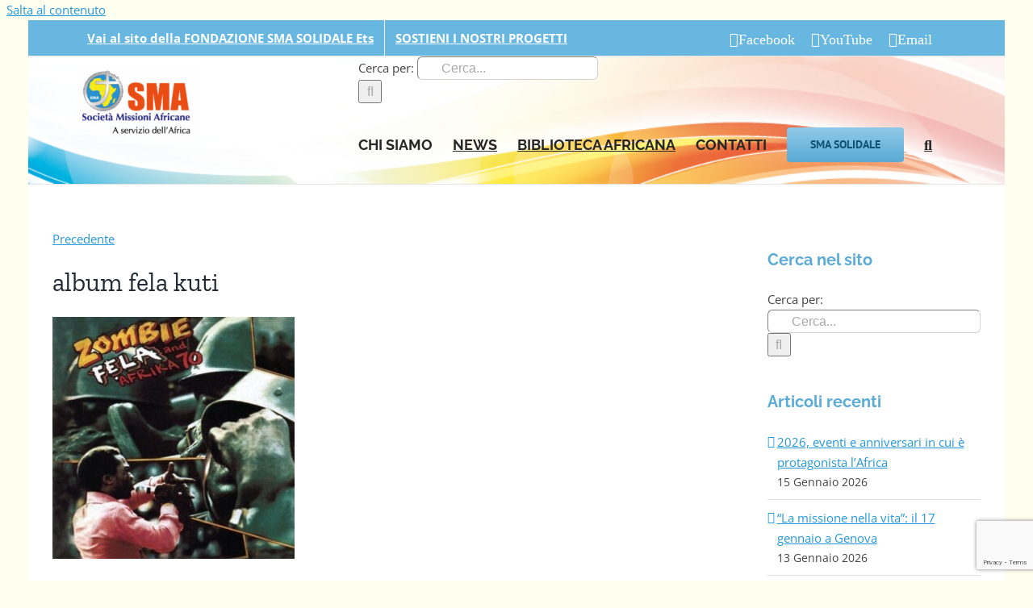

--- FILE ---
content_type: text/html; charset=utf-8
request_url: https://www.google.com/recaptcha/api2/anchor?ar=1&k=6LffFPkUAAAAAN06nqg0ThY-3Bvw7yYOu-TTvOwj&co=aHR0cHM6Ly93d3cubWlzc2lvbmlhZnJpY2FuZS5pdDo0NDM.&hl=en&v=PoyoqOPhxBO7pBk68S4YbpHZ&size=invisible&anchor-ms=20000&execute-ms=30000&cb=3rxuhkgs4ylm
body_size: 48874
content:
<!DOCTYPE HTML><html dir="ltr" lang="en"><head><meta http-equiv="Content-Type" content="text/html; charset=UTF-8">
<meta http-equiv="X-UA-Compatible" content="IE=edge">
<title>reCAPTCHA</title>
<style type="text/css">
/* cyrillic-ext */
@font-face {
  font-family: 'Roboto';
  font-style: normal;
  font-weight: 400;
  font-stretch: 100%;
  src: url(//fonts.gstatic.com/s/roboto/v48/KFO7CnqEu92Fr1ME7kSn66aGLdTylUAMa3GUBHMdazTgWw.woff2) format('woff2');
  unicode-range: U+0460-052F, U+1C80-1C8A, U+20B4, U+2DE0-2DFF, U+A640-A69F, U+FE2E-FE2F;
}
/* cyrillic */
@font-face {
  font-family: 'Roboto';
  font-style: normal;
  font-weight: 400;
  font-stretch: 100%;
  src: url(//fonts.gstatic.com/s/roboto/v48/KFO7CnqEu92Fr1ME7kSn66aGLdTylUAMa3iUBHMdazTgWw.woff2) format('woff2');
  unicode-range: U+0301, U+0400-045F, U+0490-0491, U+04B0-04B1, U+2116;
}
/* greek-ext */
@font-face {
  font-family: 'Roboto';
  font-style: normal;
  font-weight: 400;
  font-stretch: 100%;
  src: url(//fonts.gstatic.com/s/roboto/v48/KFO7CnqEu92Fr1ME7kSn66aGLdTylUAMa3CUBHMdazTgWw.woff2) format('woff2');
  unicode-range: U+1F00-1FFF;
}
/* greek */
@font-face {
  font-family: 'Roboto';
  font-style: normal;
  font-weight: 400;
  font-stretch: 100%;
  src: url(//fonts.gstatic.com/s/roboto/v48/KFO7CnqEu92Fr1ME7kSn66aGLdTylUAMa3-UBHMdazTgWw.woff2) format('woff2');
  unicode-range: U+0370-0377, U+037A-037F, U+0384-038A, U+038C, U+038E-03A1, U+03A3-03FF;
}
/* math */
@font-face {
  font-family: 'Roboto';
  font-style: normal;
  font-weight: 400;
  font-stretch: 100%;
  src: url(//fonts.gstatic.com/s/roboto/v48/KFO7CnqEu92Fr1ME7kSn66aGLdTylUAMawCUBHMdazTgWw.woff2) format('woff2');
  unicode-range: U+0302-0303, U+0305, U+0307-0308, U+0310, U+0312, U+0315, U+031A, U+0326-0327, U+032C, U+032F-0330, U+0332-0333, U+0338, U+033A, U+0346, U+034D, U+0391-03A1, U+03A3-03A9, U+03B1-03C9, U+03D1, U+03D5-03D6, U+03F0-03F1, U+03F4-03F5, U+2016-2017, U+2034-2038, U+203C, U+2040, U+2043, U+2047, U+2050, U+2057, U+205F, U+2070-2071, U+2074-208E, U+2090-209C, U+20D0-20DC, U+20E1, U+20E5-20EF, U+2100-2112, U+2114-2115, U+2117-2121, U+2123-214F, U+2190, U+2192, U+2194-21AE, U+21B0-21E5, U+21F1-21F2, U+21F4-2211, U+2213-2214, U+2216-22FF, U+2308-230B, U+2310, U+2319, U+231C-2321, U+2336-237A, U+237C, U+2395, U+239B-23B7, U+23D0, U+23DC-23E1, U+2474-2475, U+25AF, U+25B3, U+25B7, U+25BD, U+25C1, U+25CA, U+25CC, U+25FB, U+266D-266F, U+27C0-27FF, U+2900-2AFF, U+2B0E-2B11, U+2B30-2B4C, U+2BFE, U+3030, U+FF5B, U+FF5D, U+1D400-1D7FF, U+1EE00-1EEFF;
}
/* symbols */
@font-face {
  font-family: 'Roboto';
  font-style: normal;
  font-weight: 400;
  font-stretch: 100%;
  src: url(//fonts.gstatic.com/s/roboto/v48/KFO7CnqEu92Fr1ME7kSn66aGLdTylUAMaxKUBHMdazTgWw.woff2) format('woff2');
  unicode-range: U+0001-000C, U+000E-001F, U+007F-009F, U+20DD-20E0, U+20E2-20E4, U+2150-218F, U+2190, U+2192, U+2194-2199, U+21AF, U+21E6-21F0, U+21F3, U+2218-2219, U+2299, U+22C4-22C6, U+2300-243F, U+2440-244A, U+2460-24FF, U+25A0-27BF, U+2800-28FF, U+2921-2922, U+2981, U+29BF, U+29EB, U+2B00-2BFF, U+4DC0-4DFF, U+FFF9-FFFB, U+10140-1018E, U+10190-1019C, U+101A0, U+101D0-101FD, U+102E0-102FB, U+10E60-10E7E, U+1D2C0-1D2D3, U+1D2E0-1D37F, U+1F000-1F0FF, U+1F100-1F1AD, U+1F1E6-1F1FF, U+1F30D-1F30F, U+1F315, U+1F31C, U+1F31E, U+1F320-1F32C, U+1F336, U+1F378, U+1F37D, U+1F382, U+1F393-1F39F, U+1F3A7-1F3A8, U+1F3AC-1F3AF, U+1F3C2, U+1F3C4-1F3C6, U+1F3CA-1F3CE, U+1F3D4-1F3E0, U+1F3ED, U+1F3F1-1F3F3, U+1F3F5-1F3F7, U+1F408, U+1F415, U+1F41F, U+1F426, U+1F43F, U+1F441-1F442, U+1F444, U+1F446-1F449, U+1F44C-1F44E, U+1F453, U+1F46A, U+1F47D, U+1F4A3, U+1F4B0, U+1F4B3, U+1F4B9, U+1F4BB, U+1F4BF, U+1F4C8-1F4CB, U+1F4D6, U+1F4DA, U+1F4DF, U+1F4E3-1F4E6, U+1F4EA-1F4ED, U+1F4F7, U+1F4F9-1F4FB, U+1F4FD-1F4FE, U+1F503, U+1F507-1F50B, U+1F50D, U+1F512-1F513, U+1F53E-1F54A, U+1F54F-1F5FA, U+1F610, U+1F650-1F67F, U+1F687, U+1F68D, U+1F691, U+1F694, U+1F698, U+1F6AD, U+1F6B2, U+1F6B9-1F6BA, U+1F6BC, U+1F6C6-1F6CF, U+1F6D3-1F6D7, U+1F6E0-1F6EA, U+1F6F0-1F6F3, U+1F6F7-1F6FC, U+1F700-1F7FF, U+1F800-1F80B, U+1F810-1F847, U+1F850-1F859, U+1F860-1F887, U+1F890-1F8AD, U+1F8B0-1F8BB, U+1F8C0-1F8C1, U+1F900-1F90B, U+1F93B, U+1F946, U+1F984, U+1F996, U+1F9E9, U+1FA00-1FA6F, U+1FA70-1FA7C, U+1FA80-1FA89, U+1FA8F-1FAC6, U+1FACE-1FADC, U+1FADF-1FAE9, U+1FAF0-1FAF8, U+1FB00-1FBFF;
}
/* vietnamese */
@font-face {
  font-family: 'Roboto';
  font-style: normal;
  font-weight: 400;
  font-stretch: 100%;
  src: url(//fonts.gstatic.com/s/roboto/v48/KFO7CnqEu92Fr1ME7kSn66aGLdTylUAMa3OUBHMdazTgWw.woff2) format('woff2');
  unicode-range: U+0102-0103, U+0110-0111, U+0128-0129, U+0168-0169, U+01A0-01A1, U+01AF-01B0, U+0300-0301, U+0303-0304, U+0308-0309, U+0323, U+0329, U+1EA0-1EF9, U+20AB;
}
/* latin-ext */
@font-face {
  font-family: 'Roboto';
  font-style: normal;
  font-weight: 400;
  font-stretch: 100%;
  src: url(//fonts.gstatic.com/s/roboto/v48/KFO7CnqEu92Fr1ME7kSn66aGLdTylUAMa3KUBHMdazTgWw.woff2) format('woff2');
  unicode-range: U+0100-02BA, U+02BD-02C5, U+02C7-02CC, U+02CE-02D7, U+02DD-02FF, U+0304, U+0308, U+0329, U+1D00-1DBF, U+1E00-1E9F, U+1EF2-1EFF, U+2020, U+20A0-20AB, U+20AD-20C0, U+2113, U+2C60-2C7F, U+A720-A7FF;
}
/* latin */
@font-face {
  font-family: 'Roboto';
  font-style: normal;
  font-weight: 400;
  font-stretch: 100%;
  src: url(//fonts.gstatic.com/s/roboto/v48/KFO7CnqEu92Fr1ME7kSn66aGLdTylUAMa3yUBHMdazQ.woff2) format('woff2');
  unicode-range: U+0000-00FF, U+0131, U+0152-0153, U+02BB-02BC, U+02C6, U+02DA, U+02DC, U+0304, U+0308, U+0329, U+2000-206F, U+20AC, U+2122, U+2191, U+2193, U+2212, U+2215, U+FEFF, U+FFFD;
}
/* cyrillic-ext */
@font-face {
  font-family: 'Roboto';
  font-style: normal;
  font-weight: 500;
  font-stretch: 100%;
  src: url(//fonts.gstatic.com/s/roboto/v48/KFO7CnqEu92Fr1ME7kSn66aGLdTylUAMa3GUBHMdazTgWw.woff2) format('woff2');
  unicode-range: U+0460-052F, U+1C80-1C8A, U+20B4, U+2DE0-2DFF, U+A640-A69F, U+FE2E-FE2F;
}
/* cyrillic */
@font-face {
  font-family: 'Roboto';
  font-style: normal;
  font-weight: 500;
  font-stretch: 100%;
  src: url(//fonts.gstatic.com/s/roboto/v48/KFO7CnqEu92Fr1ME7kSn66aGLdTylUAMa3iUBHMdazTgWw.woff2) format('woff2');
  unicode-range: U+0301, U+0400-045F, U+0490-0491, U+04B0-04B1, U+2116;
}
/* greek-ext */
@font-face {
  font-family: 'Roboto';
  font-style: normal;
  font-weight: 500;
  font-stretch: 100%;
  src: url(//fonts.gstatic.com/s/roboto/v48/KFO7CnqEu92Fr1ME7kSn66aGLdTylUAMa3CUBHMdazTgWw.woff2) format('woff2');
  unicode-range: U+1F00-1FFF;
}
/* greek */
@font-face {
  font-family: 'Roboto';
  font-style: normal;
  font-weight: 500;
  font-stretch: 100%;
  src: url(//fonts.gstatic.com/s/roboto/v48/KFO7CnqEu92Fr1ME7kSn66aGLdTylUAMa3-UBHMdazTgWw.woff2) format('woff2');
  unicode-range: U+0370-0377, U+037A-037F, U+0384-038A, U+038C, U+038E-03A1, U+03A3-03FF;
}
/* math */
@font-face {
  font-family: 'Roboto';
  font-style: normal;
  font-weight: 500;
  font-stretch: 100%;
  src: url(//fonts.gstatic.com/s/roboto/v48/KFO7CnqEu92Fr1ME7kSn66aGLdTylUAMawCUBHMdazTgWw.woff2) format('woff2');
  unicode-range: U+0302-0303, U+0305, U+0307-0308, U+0310, U+0312, U+0315, U+031A, U+0326-0327, U+032C, U+032F-0330, U+0332-0333, U+0338, U+033A, U+0346, U+034D, U+0391-03A1, U+03A3-03A9, U+03B1-03C9, U+03D1, U+03D5-03D6, U+03F0-03F1, U+03F4-03F5, U+2016-2017, U+2034-2038, U+203C, U+2040, U+2043, U+2047, U+2050, U+2057, U+205F, U+2070-2071, U+2074-208E, U+2090-209C, U+20D0-20DC, U+20E1, U+20E5-20EF, U+2100-2112, U+2114-2115, U+2117-2121, U+2123-214F, U+2190, U+2192, U+2194-21AE, U+21B0-21E5, U+21F1-21F2, U+21F4-2211, U+2213-2214, U+2216-22FF, U+2308-230B, U+2310, U+2319, U+231C-2321, U+2336-237A, U+237C, U+2395, U+239B-23B7, U+23D0, U+23DC-23E1, U+2474-2475, U+25AF, U+25B3, U+25B7, U+25BD, U+25C1, U+25CA, U+25CC, U+25FB, U+266D-266F, U+27C0-27FF, U+2900-2AFF, U+2B0E-2B11, U+2B30-2B4C, U+2BFE, U+3030, U+FF5B, U+FF5D, U+1D400-1D7FF, U+1EE00-1EEFF;
}
/* symbols */
@font-face {
  font-family: 'Roboto';
  font-style: normal;
  font-weight: 500;
  font-stretch: 100%;
  src: url(//fonts.gstatic.com/s/roboto/v48/KFO7CnqEu92Fr1ME7kSn66aGLdTylUAMaxKUBHMdazTgWw.woff2) format('woff2');
  unicode-range: U+0001-000C, U+000E-001F, U+007F-009F, U+20DD-20E0, U+20E2-20E4, U+2150-218F, U+2190, U+2192, U+2194-2199, U+21AF, U+21E6-21F0, U+21F3, U+2218-2219, U+2299, U+22C4-22C6, U+2300-243F, U+2440-244A, U+2460-24FF, U+25A0-27BF, U+2800-28FF, U+2921-2922, U+2981, U+29BF, U+29EB, U+2B00-2BFF, U+4DC0-4DFF, U+FFF9-FFFB, U+10140-1018E, U+10190-1019C, U+101A0, U+101D0-101FD, U+102E0-102FB, U+10E60-10E7E, U+1D2C0-1D2D3, U+1D2E0-1D37F, U+1F000-1F0FF, U+1F100-1F1AD, U+1F1E6-1F1FF, U+1F30D-1F30F, U+1F315, U+1F31C, U+1F31E, U+1F320-1F32C, U+1F336, U+1F378, U+1F37D, U+1F382, U+1F393-1F39F, U+1F3A7-1F3A8, U+1F3AC-1F3AF, U+1F3C2, U+1F3C4-1F3C6, U+1F3CA-1F3CE, U+1F3D4-1F3E0, U+1F3ED, U+1F3F1-1F3F3, U+1F3F5-1F3F7, U+1F408, U+1F415, U+1F41F, U+1F426, U+1F43F, U+1F441-1F442, U+1F444, U+1F446-1F449, U+1F44C-1F44E, U+1F453, U+1F46A, U+1F47D, U+1F4A3, U+1F4B0, U+1F4B3, U+1F4B9, U+1F4BB, U+1F4BF, U+1F4C8-1F4CB, U+1F4D6, U+1F4DA, U+1F4DF, U+1F4E3-1F4E6, U+1F4EA-1F4ED, U+1F4F7, U+1F4F9-1F4FB, U+1F4FD-1F4FE, U+1F503, U+1F507-1F50B, U+1F50D, U+1F512-1F513, U+1F53E-1F54A, U+1F54F-1F5FA, U+1F610, U+1F650-1F67F, U+1F687, U+1F68D, U+1F691, U+1F694, U+1F698, U+1F6AD, U+1F6B2, U+1F6B9-1F6BA, U+1F6BC, U+1F6C6-1F6CF, U+1F6D3-1F6D7, U+1F6E0-1F6EA, U+1F6F0-1F6F3, U+1F6F7-1F6FC, U+1F700-1F7FF, U+1F800-1F80B, U+1F810-1F847, U+1F850-1F859, U+1F860-1F887, U+1F890-1F8AD, U+1F8B0-1F8BB, U+1F8C0-1F8C1, U+1F900-1F90B, U+1F93B, U+1F946, U+1F984, U+1F996, U+1F9E9, U+1FA00-1FA6F, U+1FA70-1FA7C, U+1FA80-1FA89, U+1FA8F-1FAC6, U+1FACE-1FADC, U+1FADF-1FAE9, U+1FAF0-1FAF8, U+1FB00-1FBFF;
}
/* vietnamese */
@font-face {
  font-family: 'Roboto';
  font-style: normal;
  font-weight: 500;
  font-stretch: 100%;
  src: url(//fonts.gstatic.com/s/roboto/v48/KFO7CnqEu92Fr1ME7kSn66aGLdTylUAMa3OUBHMdazTgWw.woff2) format('woff2');
  unicode-range: U+0102-0103, U+0110-0111, U+0128-0129, U+0168-0169, U+01A0-01A1, U+01AF-01B0, U+0300-0301, U+0303-0304, U+0308-0309, U+0323, U+0329, U+1EA0-1EF9, U+20AB;
}
/* latin-ext */
@font-face {
  font-family: 'Roboto';
  font-style: normal;
  font-weight: 500;
  font-stretch: 100%;
  src: url(//fonts.gstatic.com/s/roboto/v48/KFO7CnqEu92Fr1ME7kSn66aGLdTylUAMa3KUBHMdazTgWw.woff2) format('woff2');
  unicode-range: U+0100-02BA, U+02BD-02C5, U+02C7-02CC, U+02CE-02D7, U+02DD-02FF, U+0304, U+0308, U+0329, U+1D00-1DBF, U+1E00-1E9F, U+1EF2-1EFF, U+2020, U+20A0-20AB, U+20AD-20C0, U+2113, U+2C60-2C7F, U+A720-A7FF;
}
/* latin */
@font-face {
  font-family: 'Roboto';
  font-style: normal;
  font-weight: 500;
  font-stretch: 100%;
  src: url(//fonts.gstatic.com/s/roboto/v48/KFO7CnqEu92Fr1ME7kSn66aGLdTylUAMa3yUBHMdazQ.woff2) format('woff2');
  unicode-range: U+0000-00FF, U+0131, U+0152-0153, U+02BB-02BC, U+02C6, U+02DA, U+02DC, U+0304, U+0308, U+0329, U+2000-206F, U+20AC, U+2122, U+2191, U+2193, U+2212, U+2215, U+FEFF, U+FFFD;
}
/* cyrillic-ext */
@font-face {
  font-family: 'Roboto';
  font-style: normal;
  font-weight: 900;
  font-stretch: 100%;
  src: url(//fonts.gstatic.com/s/roboto/v48/KFO7CnqEu92Fr1ME7kSn66aGLdTylUAMa3GUBHMdazTgWw.woff2) format('woff2');
  unicode-range: U+0460-052F, U+1C80-1C8A, U+20B4, U+2DE0-2DFF, U+A640-A69F, U+FE2E-FE2F;
}
/* cyrillic */
@font-face {
  font-family: 'Roboto';
  font-style: normal;
  font-weight: 900;
  font-stretch: 100%;
  src: url(//fonts.gstatic.com/s/roboto/v48/KFO7CnqEu92Fr1ME7kSn66aGLdTylUAMa3iUBHMdazTgWw.woff2) format('woff2');
  unicode-range: U+0301, U+0400-045F, U+0490-0491, U+04B0-04B1, U+2116;
}
/* greek-ext */
@font-face {
  font-family: 'Roboto';
  font-style: normal;
  font-weight: 900;
  font-stretch: 100%;
  src: url(//fonts.gstatic.com/s/roboto/v48/KFO7CnqEu92Fr1ME7kSn66aGLdTylUAMa3CUBHMdazTgWw.woff2) format('woff2');
  unicode-range: U+1F00-1FFF;
}
/* greek */
@font-face {
  font-family: 'Roboto';
  font-style: normal;
  font-weight: 900;
  font-stretch: 100%;
  src: url(//fonts.gstatic.com/s/roboto/v48/KFO7CnqEu92Fr1ME7kSn66aGLdTylUAMa3-UBHMdazTgWw.woff2) format('woff2');
  unicode-range: U+0370-0377, U+037A-037F, U+0384-038A, U+038C, U+038E-03A1, U+03A3-03FF;
}
/* math */
@font-face {
  font-family: 'Roboto';
  font-style: normal;
  font-weight: 900;
  font-stretch: 100%;
  src: url(//fonts.gstatic.com/s/roboto/v48/KFO7CnqEu92Fr1ME7kSn66aGLdTylUAMawCUBHMdazTgWw.woff2) format('woff2');
  unicode-range: U+0302-0303, U+0305, U+0307-0308, U+0310, U+0312, U+0315, U+031A, U+0326-0327, U+032C, U+032F-0330, U+0332-0333, U+0338, U+033A, U+0346, U+034D, U+0391-03A1, U+03A3-03A9, U+03B1-03C9, U+03D1, U+03D5-03D6, U+03F0-03F1, U+03F4-03F5, U+2016-2017, U+2034-2038, U+203C, U+2040, U+2043, U+2047, U+2050, U+2057, U+205F, U+2070-2071, U+2074-208E, U+2090-209C, U+20D0-20DC, U+20E1, U+20E5-20EF, U+2100-2112, U+2114-2115, U+2117-2121, U+2123-214F, U+2190, U+2192, U+2194-21AE, U+21B0-21E5, U+21F1-21F2, U+21F4-2211, U+2213-2214, U+2216-22FF, U+2308-230B, U+2310, U+2319, U+231C-2321, U+2336-237A, U+237C, U+2395, U+239B-23B7, U+23D0, U+23DC-23E1, U+2474-2475, U+25AF, U+25B3, U+25B7, U+25BD, U+25C1, U+25CA, U+25CC, U+25FB, U+266D-266F, U+27C0-27FF, U+2900-2AFF, U+2B0E-2B11, U+2B30-2B4C, U+2BFE, U+3030, U+FF5B, U+FF5D, U+1D400-1D7FF, U+1EE00-1EEFF;
}
/* symbols */
@font-face {
  font-family: 'Roboto';
  font-style: normal;
  font-weight: 900;
  font-stretch: 100%;
  src: url(//fonts.gstatic.com/s/roboto/v48/KFO7CnqEu92Fr1ME7kSn66aGLdTylUAMaxKUBHMdazTgWw.woff2) format('woff2');
  unicode-range: U+0001-000C, U+000E-001F, U+007F-009F, U+20DD-20E0, U+20E2-20E4, U+2150-218F, U+2190, U+2192, U+2194-2199, U+21AF, U+21E6-21F0, U+21F3, U+2218-2219, U+2299, U+22C4-22C6, U+2300-243F, U+2440-244A, U+2460-24FF, U+25A0-27BF, U+2800-28FF, U+2921-2922, U+2981, U+29BF, U+29EB, U+2B00-2BFF, U+4DC0-4DFF, U+FFF9-FFFB, U+10140-1018E, U+10190-1019C, U+101A0, U+101D0-101FD, U+102E0-102FB, U+10E60-10E7E, U+1D2C0-1D2D3, U+1D2E0-1D37F, U+1F000-1F0FF, U+1F100-1F1AD, U+1F1E6-1F1FF, U+1F30D-1F30F, U+1F315, U+1F31C, U+1F31E, U+1F320-1F32C, U+1F336, U+1F378, U+1F37D, U+1F382, U+1F393-1F39F, U+1F3A7-1F3A8, U+1F3AC-1F3AF, U+1F3C2, U+1F3C4-1F3C6, U+1F3CA-1F3CE, U+1F3D4-1F3E0, U+1F3ED, U+1F3F1-1F3F3, U+1F3F5-1F3F7, U+1F408, U+1F415, U+1F41F, U+1F426, U+1F43F, U+1F441-1F442, U+1F444, U+1F446-1F449, U+1F44C-1F44E, U+1F453, U+1F46A, U+1F47D, U+1F4A3, U+1F4B0, U+1F4B3, U+1F4B9, U+1F4BB, U+1F4BF, U+1F4C8-1F4CB, U+1F4D6, U+1F4DA, U+1F4DF, U+1F4E3-1F4E6, U+1F4EA-1F4ED, U+1F4F7, U+1F4F9-1F4FB, U+1F4FD-1F4FE, U+1F503, U+1F507-1F50B, U+1F50D, U+1F512-1F513, U+1F53E-1F54A, U+1F54F-1F5FA, U+1F610, U+1F650-1F67F, U+1F687, U+1F68D, U+1F691, U+1F694, U+1F698, U+1F6AD, U+1F6B2, U+1F6B9-1F6BA, U+1F6BC, U+1F6C6-1F6CF, U+1F6D3-1F6D7, U+1F6E0-1F6EA, U+1F6F0-1F6F3, U+1F6F7-1F6FC, U+1F700-1F7FF, U+1F800-1F80B, U+1F810-1F847, U+1F850-1F859, U+1F860-1F887, U+1F890-1F8AD, U+1F8B0-1F8BB, U+1F8C0-1F8C1, U+1F900-1F90B, U+1F93B, U+1F946, U+1F984, U+1F996, U+1F9E9, U+1FA00-1FA6F, U+1FA70-1FA7C, U+1FA80-1FA89, U+1FA8F-1FAC6, U+1FACE-1FADC, U+1FADF-1FAE9, U+1FAF0-1FAF8, U+1FB00-1FBFF;
}
/* vietnamese */
@font-face {
  font-family: 'Roboto';
  font-style: normal;
  font-weight: 900;
  font-stretch: 100%;
  src: url(//fonts.gstatic.com/s/roboto/v48/KFO7CnqEu92Fr1ME7kSn66aGLdTylUAMa3OUBHMdazTgWw.woff2) format('woff2');
  unicode-range: U+0102-0103, U+0110-0111, U+0128-0129, U+0168-0169, U+01A0-01A1, U+01AF-01B0, U+0300-0301, U+0303-0304, U+0308-0309, U+0323, U+0329, U+1EA0-1EF9, U+20AB;
}
/* latin-ext */
@font-face {
  font-family: 'Roboto';
  font-style: normal;
  font-weight: 900;
  font-stretch: 100%;
  src: url(//fonts.gstatic.com/s/roboto/v48/KFO7CnqEu92Fr1ME7kSn66aGLdTylUAMa3KUBHMdazTgWw.woff2) format('woff2');
  unicode-range: U+0100-02BA, U+02BD-02C5, U+02C7-02CC, U+02CE-02D7, U+02DD-02FF, U+0304, U+0308, U+0329, U+1D00-1DBF, U+1E00-1E9F, U+1EF2-1EFF, U+2020, U+20A0-20AB, U+20AD-20C0, U+2113, U+2C60-2C7F, U+A720-A7FF;
}
/* latin */
@font-face {
  font-family: 'Roboto';
  font-style: normal;
  font-weight: 900;
  font-stretch: 100%;
  src: url(//fonts.gstatic.com/s/roboto/v48/KFO7CnqEu92Fr1ME7kSn66aGLdTylUAMa3yUBHMdazQ.woff2) format('woff2');
  unicode-range: U+0000-00FF, U+0131, U+0152-0153, U+02BB-02BC, U+02C6, U+02DA, U+02DC, U+0304, U+0308, U+0329, U+2000-206F, U+20AC, U+2122, U+2191, U+2193, U+2212, U+2215, U+FEFF, U+FFFD;
}

</style>
<link rel="stylesheet" type="text/css" href="https://www.gstatic.com/recaptcha/releases/PoyoqOPhxBO7pBk68S4YbpHZ/styles__ltr.css">
<script nonce="qm4mV-Yr9liNJ4waBUaDnQ" type="text/javascript">window['__recaptcha_api'] = 'https://www.google.com/recaptcha/api2/';</script>
<script type="text/javascript" src="https://www.gstatic.com/recaptcha/releases/PoyoqOPhxBO7pBk68S4YbpHZ/recaptcha__en.js" nonce="qm4mV-Yr9liNJ4waBUaDnQ">
      
    </script></head>
<body><div id="rc-anchor-alert" class="rc-anchor-alert"></div>
<input type="hidden" id="recaptcha-token" value="[base64]">
<script type="text/javascript" nonce="qm4mV-Yr9liNJ4waBUaDnQ">
      recaptcha.anchor.Main.init("[\x22ainput\x22,[\x22bgdata\x22,\x22\x22,\[base64]/[base64]/[base64]/[base64]/[base64]/[base64]/[base64]/[base64]/[base64]/[base64]\\u003d\x22,\[base64]\\u003d\x22,\[base64]/CncKPw5Bhw63CiMKzw5BweMOawojCqTzDjjjDgHBkfhvCuXMzejg4wrFOY8OwVBktYAXDssO7w599w5lKw4jDrTzDonjDosKGwoDCrcK5wqkDEMO8WcOJNUJxAsKmw6nChjlWPWnDqcKaV2PCqcKTwqEQw4jCthvCvWbCol7CrW3ChcOSesKWTcOBMsOKGsK/[base64]/Dh8KMw7LCsxrCiS4bO09gcXvDhMOJTMOtMsKDKcKEwpMyE3JCWmPCrx/CpXRowpzDlnRaZMKBwoTDicKywpJkw7F3worDisKVwqTClcO1McKNw5/[base64]/DiMKsw4LDpWEGw7PCh8KgwqxSwrpCDMOGw4vCt8KqM8O5CsK8wpPCmcKmw71Ww6DCjcKJw6lIZcK4RMOvNcOJw7nCkV7CkcOeEDzDnG/CnkwfwqDCgsK0A8OdwrEjwogWFkYcwqsbFcKSw7E5JWcWwqUwwrfDhlbCj8KfK0gCw5fClSR2KcOdwpvDqsOUwoPCkGDDoMKSQihLworDk3BzH8OOwppOwq/CvcOsw61tw7NxwpPCkWBTYgXCksK1KyBxw47Cm8KYIBxUwp7Cmm7CpSg7GEvCmWM6FDrCh1vCqhFqElXCgMOsw4rClz/Cp2sRA8OIwoMiIMOiwqUHw7HCvMKDEyFTwpzCnXfCm0vDhE/[base64]/DssKQwp7CrClPwrvDtzxEC8ORBnYLZXHCjcKGwoNMUhzDt8OXw6zCmcKOw5wgwqPDnsO1w5LDu0bDqsK1w57DomvCq8OvwrPDmcO/NH/Dg8KKTMO8woA6bcKxAcONA8KpEXkgwr0RfsOdKUbDr0bDmkHCoMOIfzPCqQPCm8Ouwp7Cml3CpcOww60gAXAnwohGw4Yfw5HClMKVS8KeIMKYMTbClsKsV8OBXhNTwpDDucKAwqTDusOdw6vCmMKJw4tow5zCoMOlUcKxPMKrw7JfwqU4wo8/PmjDtsOMcsOfw5UUwr82wp45dSBMw4tkw4xdFcOPJmdbwqrDm8O7w7zDs8KVZRjDhgXDjjvCmXfCvMKNJcKBFlLDjsO6IcOaw5NnLznCh37DmBrCphQ3w7PCuTs/w6jCosKmwpMHwpRdAgDDi8KcwqZ/FFRSLMKDwqnDucOdP8KQEsOuwpgiOcKMw4XDiMKDHTgtw4bCtH0TcBNbw4DCkcOWTMOqdxTCukpnwp9vZnPCosK4w7NZZBhtG8Oxwog9IsKSIMKowo5uwp55bjzDhHYcwp7Cp8KVIX8Hw5oHwqw8YMKsw6XCslHDucOdPcOKwobCtz9WagXDgcOKwrbCvnPDt3U/[base64]/Dtx3CoMO5wqbCuWJgKcO8w7/Dnjk9LlrDoWwdw6g0IsOhw4dneFnDr8KLfjdlw6JUZ8O3w5bDo8KqLcKbYsKVw5DDiMKLSw9mwpYSTMKBQsOmwobDrXjCj8Oew5DCmAkyQcKfAwrCplonwqdgd21xwrHCoXJtw4/CpsOgw6wLRcKawoPDocK4BcODw4vCisKEwojCuxzCjFByR3LDlMKsKEVSwrzCvsOLwr1rwrvDksOwwqTDlE5sTjhMwrkdw4XCs0Y3wpUbw4UzwqvDlsO4U8ObesOJwrDDqcKewr7DvCFpw4zDk8KOQSAjasKcGBrDkw/Cpx7ChcK0aMK5w7LDucOcfgjCosO8w5ALGcK5w7XDkVTCqsKiFUzDtWbDjwrDqD/CicOlw7VQw7HDvBHCmFwowpEAw5sLIMKHY8OIw4lywqhDwojCkE7DkDEUw7jDmxbCqEvDnhsNwp7DmcKUw5d1fifDtzHCssOgw5Ngw6XDhcKfw5PCkmDCj8KXwr7DjsOzwq9KVyDDtkHDtjBbC0rDqRoXw5Q9w4rDmGPCllnCkMOuwo/CvH97wr/[base64]/DgHgObnw+wq/[base64]/Chx7Cn8OpbMOKdGHDunhpOcOKwp8ww7bDmsOCMF9vM15nwpVkwqgKPcKqwpEVwrHCl0odwonDjVp0woHDnRd4T8Oww5rDsMKsw6PDiStSHkHCmcOteA9/ccKXIwjClVTDrsOIJSfCpQgZenjDmxfDjsO4wpvDk8ObcHPCkTwOwonDuiETwq/[base64]/Dpk0mw5fDgg7CjBbCu8KYQMOSLMKgwphAfRrDj8KWOXbCjsKDwq7Djh/Ctm8Vwq3CoTETwpbDpDjDrcOJw40awo/DisOEw6hXwpMWwoZow6oxGsK/C8OaGWLDvsK/[base64]/[base64]/Lkxjw6JhBTdAw5Usw4jDksOWwoV+PcKXw6FhFEVPVH/DnsKgLMOjdMOnUiVawrJyecKTXE0SwqRSw6YHw6zDh8O4wrcwSkXDjMOTw5PDuRADCVcDNMKAL2bDvcKnwpJ8ZsOMVRENCMOZf8OCwqUZJ2UreMOSRm7DnADChcKOw73CocKkccOvwqFTw7/DmMKJQQPClMKobcOvezlVCsOaB23CsTJFw7PDvwDDpWbCkAHDlCTDrG4gwrzDvjrDksOiHRcOKsKzwrpEw6QFw6PDhRx/w59/NsKHdWjCtcOUG8OAXn/Ci23Dpy0sOTArLMOTLcOKw7o1w6x/QMOJwrbDhTABFXDDl8Ojwol9BMOnAmLDksO6wpvCicKiwrlfwqVRblViJH3CvAzDpWDDpDPCpsKLe8K5fcOlCCLDjcOiDC3DuixFanHDh8KwIcOwwp8tMG4iScO/bsK5wrAXX8Kew7vDuUsjATHChB9bwrBMwq/CkHXDkS1Qw4lgwoTClFjCtMKhTMObwo3CiyxIwrrDvkh7McKjaWMYw5h+w6EgwoRxwrBra8OAYsO/fMOIfsOsMMKDw6DDkGPCr13CvsKHwoLCucKBf3/[base64]/w6BXG8OKEMKrXsOnwq51wpTDjGR2FC/CkRN/[base64]/DmCFzw5bCtg9SXsOmw4MzAEgcwobDkcOEIsK6MBcvcnbDgsKTw5dnw5jDmWjCiwTCuTjDpW8vworCs8OXw6cafMOOw4vDmMODwrkhXcKrw5TCjMK6T8KSesOiw710GSRHwozDskjDj8OcUsORw5pTwo1RBcOjLsODwqo7w40rSC/DpT9+wo/CugUQw50kBiHCocK1w5XDp0TCtBBRasOkbn/[base64]/[base64]/[base64]/DmsO3HMO+w4nChX5Dw6vDucO9SF3Cr8KvwqzCnxsbKXhbw51/KMK8TgbDvHfDvcKTLcKHBsK9wrXDhRPCqsOZYcKMwo/DscOFLsOiwq9GwqnDqht6L8KfwolTY3XCsXzCksKnwojDosKmw69DwpnDhwJWPcOEw45mwqp/w5ZPw7TCpcK8LMKLwpjDmsK8WX8vbAXDulVOB8KWwrAudnREUkjDsFHDncKSw7kcPMKcw7Y3f8Oqw57Di8K0W8KpwpNLwotrw6rChE/CjgjDnsO0IsOhL8Kowo3Dv1RQc38+wrvChsOCcsO+wrAeEcOZZBbCusOnw4LClDTCo8K3w5HCi8OPEMKSXmdJbcKpFDpLwqtOw4TDmzR+woBEw4sxQinDmcO+w7x8P8KXwpfClj5Rc8Klw5/[base64]/OBNXT8Onw6bCtMOdQ1A+S8Ouwrl5wrvDg3fCicOkwoVxfsKlTsOeFcKCwrLCnMKiAUxYw4xvw51FwrHDk2TCosOBSMK/wr/DlSUewpJgwoZewohSwrrDhGHDoHbCnUxQw6fDv8O6wqnDlEzCjMOzw7/Co3PCsRvCmwnDosOFQWrDihrDqMOEw4nCmcKcHsKtXsKHJMKZHsOUw6DClMOMwqPCuGsPCAIjYm8ddMKkC8Ovw4LCsMO+wpRxw7DDqzcvZsKYZQEUFsOrbhV4w7gVw7IDKsKUJ8OtAsKpKcODRsKcwow5cFXDm8OWw50ZPcKDwpNjw73Cg1/CicKIw6nCtcKVworDpcO0w7gJw4tde8Oww4RWWgzDgcOvKsKRw6cmw6XCtUfCoMO1w4vDpATCi8KGRjsXw6vDui0hcT57ZTxXKz8Hw6LDnVEoHsK4XcOuKTIHOMKcw7TDn2FyWlTCvhZCbFshMn3DvnPDuiPCoD/ClsK8KMOhScKOM8KrC8OzTkE/[base64]/[base64]/YEBFS8ORd1kow4wNw5jCp8OpwoFTHmtXw54UIAZbw43DusO0BUbCgUtQFcKlYVxdU8Okw5bDj8OFwrUjUsOffHIHRcK3QsO/[base64]/Cp8K7wrDDrsO9w7HCjsO/w4Ifw6vDlsORO8OMTsKBKknDuQ7CqsKffXLCgMOmwqLCsMOMBU1ABWpYwqgXwr4awpFBwqpvInXCplbDnDzCmGkNVMOOHjkhwq0Ewp/DjxzCtsOywrJIV8KgUwzDsATClMK+ZFPCpUPCtBsUacOyWTsAZk7DvsO3w6o4wpRge8Oaw5jCnmfDusO8w6AcwrvCvlLDvA0hShPCknc+DsKlKcKadMOPbsOIOcObDk7CpsK5M8Ocwo7Di8KaCMKdw71KJEnCuDXDrRvCk8KAw5N8N1PCvjvCjERawoFBw5F/w6tdSEl+wq0/F8OEw4oNw7FeQgLDjsOTwqzDp8Obwo5HRyfDlghpFcK0GcKqw409w6nCncOXK8KCw5HDq3nCohzCumTDp3vDvsKsV2HDnyc0NX7CpMO5wrvDgcKQwonCpcO3wq/DtiJBQAJBwpjDsAwzVnoHGQU5QcKKwprCiBERwo3DqhtSwrBzYsKoGMOxwovCu8OEVwfDvcKbN1wGwrnDt8OVGwELw4B2UcKswpTCosOhwp9vw6Qhw4HCnsKcEcOqJHoTPcO2wpwCwq/Cr8O4ccOJwrnCqE3DqMKqb8O/[base64]/[base64]/[base64]/DsOjwoU1wqLCncOiOmknBTDCniF/w5XCusKmCUQ9w7lGasKZwpfCq33Ds2YZwoIpSsOgPcKJIwzDuCXDjMK6wrfDhcKETCYuRnt2w6cyw5oPw67DicOgIX/[base64]/[base64]/DmTLDm8KIw5ljQVzCg3FGa1fCl8OOKWxYw5vDt8KmWn8zVsKRbjLDlMKqZzjDr8Kjw6smDmdKTcOpYsKLTwwtNQXCg3rCqnkbwp7DtsKcw7BrewXCmXRqC8OHw5zCrW/CkVLCvsK+fMKKwosROcK5FC9Mw646XcOeAwA+woDCpWosIG1/w7DDvG4vwpodw402YkIge8KNw5k+w6xCU8Kdw5g8EMKxXcKiKibCqsOHeyN1w6bCn8ONQwREGSrDssOxw5p1FnYVw4wTwo7DosO9bcOyw49uw4XDr3/DpsKrwrrDicO/QMObdMKsw4DDmsKPY8KXT8KEwoHDrD/[base64]/VQzDlcKwwpomw5RSwpMaw54fWMK9ZjFtTMORw7fCg1AqwrzDtsOCwrEzVsKbKcOhw7wjwpvCkiPCo8Kkw77Cu8O+wpImwoDDg8KlMhF+w7XDnMKGwpIEDMKPFg1Aw483TzPDhsOLw45EAsOBdSRyw5jCo3c+cWx8HsOUwrnDrwZDw60wTcK1C8OTwqjDqR/CpxXCnMObdMOqYxnCusKowpnCvVEAwq58w7cDDsKCwoIifg3CvlIqVBV0YsK9wqTCk35ic0oxwqfDtsK9F8O0w53DuGPCjBvCssOawrBddxMIwrB7T8KCbMKBwo/DgkktdMKywp9pMcOnwrTCvyzDq3bCjUQvW8OLw6cCwrtiwrpZUFfCp8OgSnEOFcKeYUUrwqE+OXXCksKMwpE0QcO2wrMRwq/DvMKww7cXw7zCmD3CisOXw6csw5fCicKdwpNdwqQMVcKWPsKKFD91wrLDv8O6w5nDgFHDhzwXwrnDvlwXGcOyO0YIw7EAwr5pEg7DinlZw6BywpHClcOXwrrCmXN0H8Khw7/CvsKsNMO7C8Obw4E6wpzCoMOhScOFPsOvR8K+Vg/[base64]/JsO/dMOuc8Ohw6/[base64]/CgsOeAcOWwonCnsKVOSPCnkvCmDPCulXDoFpzw546GsOmZMKiwpc4UcKXw67CvsKgw49ICULDoMKEPWpZcsOMQMOiSz7CjGjCk8Oywq4GL0bCjQhlw5RHPsOFTWx/[base64]/[base64]/CnTDCnnotw5DDpycrwoZUazHCicOEwpPDrHPDklvDg8OUw54dw5sEwrURw7gew4DDkSo6JsOzQMOXwqbConx5w4hVwrMDPcOhwoLCkDHCgMKgG8O6I8KpwprDkE/DoQZdw43Di8O7w7E6woo9w5rCl8OVSCDDjFhSGFPCiTbCgRXCmDNNJhPCt8KEdU9TwqLCvG7CtMO8PsKoMUl3csOBRMK3w47CvXHCrsK/FcOyw6XCvMKOw45lfljCs8KMw5JRw57CmsOkEsKHaMKLwpPDjMORwr43ecOMUMKbT8Ofw7gdw5t3R0diXU3Ch8KlAXzDo8O3woxgw6/DhMORdGzDuQtowrnCtQYBMk0aN8KmesK+QFNAw7/DinVWwrDCrh5cAMK9dxDCisOCwqoowpl5wrwHw5TDhcKowo3DpFDCnmB/w5N2SMOZY3nDusKnH8OXDEzDoCwewqLCgUTDmsKgw4bDuQAcJjDDosKiw5w0L8K5w40awq/DihDDpCIDwp0Tw5QIwo7DmHVlw6AmaMOTdQEZXA/DvcK4YlzDtcKiw6Jxwqwuw7jCo8Klw5ANX8Otw5ccVT/Dv8Kiw4gyw55/[base64]/[base64]/CviIVwrfChT8iIsK/[base64]/wpPCtkrDhcKvwovDqD0WVhZtw6PDosO3M0www4RvCwojACbDsA0fwozCrcKpO2MkWUMjw6fCvyDClRjCq8K0wpfDphxkw79uw4A5CcOyw6LDsFZLwpwiIEl8w5cFD8OxHDzCuhwhwqxEw5/Ci1VkaC5ZwpFZHcOTH2JwL8KLQMKWOGMXw7jDusK1wrcsI3PCuTbCu1TCslpBDyTDsz7ClsKbMcOnwrIhaAUUw5AYBjXDigN3ei0oHwZNKysXwp9rw6V2w7ImF8KnLMOMS0fDriBVMTfCqcOzw5bDtsOzwpknRcKwMR/DrCbDrhNxwqpoAsO0djcxw74kwofCrMOlwoVVclQKw5MqH3HDksKvexw3fwhVTUtBbDB2woxRwobCszgow7cCw6c0wrwbw54/w5s4wr0ew4bDswbCuSZGw7jDqmRKKzApWT4XwopjLWs2Vk7CjsOhwrzCkljDrj/Ckw7CoiRrN1RhJMOzwpnDr2AYZ8Ocw41cwqHDuMO/w6VDwrlaJsOTXcK/[base64]/Cg3RvREzDpsOgMA8swp0BwpJ3ahjDixPDp8KRw6chw7LDh0U9w652wolDOCbDm8KKwoZZw5kXwo8Kw7xBw5RowogjYicdwqXCvyXDmcKkwp/[base64]/FXVawrvCocOVw7MNw7PDhjvCuTfCg3LDoFQRDzDCjsKCw7ddBMK5NiELw6gMw7dtwoTCsBZXFMOLw4vDnMOvwozDjcKTA8KYP8OvAMO8XsKAGcK2w5LCjMOfOsKbZnRgwpTCq8KaA8KtW8O9GD/[base64]/CkcObwo1CX8O7YGUXwo/Dni5Ya8K+wprCgU0WcjBlw77DlcOQMcOww5HCuBVYGMKZWEvCs1XCvR0Pw6g1F8Oed8Oew5zClD/[base64]/[base64]/[base64]/[base64]/[base64]/CtsOgFsKdw6oxw5c/wpTCuMOSSiR9cjVZwpXCl8KGw6g4w5XCnETCgEJ0KEjCrMKlcibDqMK7NkrDlMKhYV7CgizDmsOoVn/CqQ3Ct8KNwqF/L8OmAkw6w6FFwqnDnsKpw6JIWF9pw5XCvcKZfMO9w4nCi8Kyw4pRwoo5Cwt/fwnDrMK0VV3CnMO4wq7CmDnDvC3ChsOxAcK/w6sCw7TDs3ZzJwUIw7HCthfDrcKCw4bCoUUnwrYdw6NkbMO/wonDq8OHU8K9wopew4h/w58EcW5/OEnDig3Dl3LDusKmBcKJXnU6w5Q4a8O1dVYGw5DDr8K6HU/CusKJATxgSMKFC8O5NEvDqmgVw4VPH0vDkSwiPEbChMKGNMO1w4LDsFUPwp8sw4YSw7vDhWUCw4DDnsOWw6ZjwqLDh8KBw5YVVsKfwp/DvAFEacKeaMK4CgcCwqF5ChTChsKLesKRwqc1T8Kmc0LDom/CgcK5wonCusKewrdyLMK3WcKYwo7DrMODw5Zhw4DDvSrCgMKKwpoBbA9MOi4pwojClsKJccKeBMKuPW7CsizCscOWw4slwpAaLcOETAlDw4LCisK3aHdBeQ/CoMK5MnfDs2BBOsO+NsOSWQ1+wozDn8Oew6rDlCcmB8OcwpDCj8K6w5kgw6p6w69BwrfDs8OeecORZ8Onw5kowpAQOsKXLmQAw67CsiEww7LCti4zw7XDlhTCtAsNw7XCmMO/woR1GCzDusOowq4ALcOpZsKmw5cWOMOEKmoVdnXDgsKUXMOdZMOGNRdRcMOhMcKRWUtgbS7DqsOww4I6Q8OCHWoXEUlmw6zCscO1CmTDnhrDmCzDmT7Ct8Kvwo4WDMOWwofDii/CnsOpVgHDvFU6VQ1DFsO+ZMK6aTHDpSpDw6spIxHDiMKUw7/[base64]/H8K3JlPCqMKMQznCicK3w6jCoMKBw4bCtMKFSsOww7jDnsO/bsKtR8KzwoMIUXLCoGRqS8Knw6HDgMKzWMOKU8OGwrNjFUfCiUvDmmx+eFNHdyEsLFwNwpwaw70TwqfCgcK3N8KGw53Dvll3GnInW8KQcibDpcKiw6vDpcKbdHzClsKrIXbDlcKAPXTDsw9xwoXCqiwtwpDDsyhjCwvDmcOUaG5XMiIhwpfCsX0TAihsw4J/JsKGw7YTWcKpw5g5w40dA8Ogw5fDqCU+w4LDsTXCnMOubDrCvcOmQcKVWMOCwpzDscKyBF5Tw5LDoAJYIcKpwpVUT2DDrwFbw4pPIGRxw7rChjVqwoLDqcO7fMKSworCgyzDo1gjw7PDjjh5bDZbQWnDiyZOV8OSflvDncO/wpZ0Ty9qw68EwqMWVWTCkcK+TllXD2MxwqzCrsO+MiHCqWfDlk42bcOwcMKdwpgcwqDCt8KZw7fCicOHwoEUQcKpwqtvNsKAwqvCgxnChMO2wp/Ct31Cw4HCqGLCkBrCqcO8fx/DrEhcw4XCnRAmw43CpcOyw6vDgDfDu8KLw4Few4fDtlbCjcOmcR8EwobDlRzDksO1YsKJQMO4aBHCu0lNKMKUcMObXBDCucOww4FDLEfDnXUDRsKfw5/DpMKYFMOnPsK8MMKxw7bCqhHDvxfCocKpUcKhwqZFwp3DmQl9clHCvBPDrg1JagtLwrrDqGTDucOcDzHCvMKfQMKcCsKpNWbCjcKHw6TDicKySRrCqnnDlm8Nwp7Dv8OWw7DDh8K0woROHjXCm8KXw6tqEcOrwrzDvFbDpsK7w4bDsUItT8OKw5RgFMK2woLDrV9/CHnDhWQGwqLDkMK3w5orShLCt1Jaw6XCki4BeXzCpToySsOEwp9JN8KDcwp7w6/CnsKLw5PCnsO/wqLDmS/DtcOXwpPDj2nCjsOnwrfCoMKCw59AMRPDosOWw5/DtsOGPTQpBmvDosOmw5cZacOxfsO+w7B9esKlw4ZpwpnCvMOaw7TDgMKEw4jCiH3DkSjCjF7DhsKnasKXc8Kye8Ozwo7DlsOWLnnCjUxnwqQUwoEVw6nDgsODwpxtwqLCgX0tVlgYwqYXw6LDswfCtm1WwpfCmRtQBVLCiXVyw67ClT7DhsO3Yz9/B8OFw4TDssKfw5I7GMK8w4TCrW/[base64]/w7HCncKyX8KrVxMkw7c1ScKSwo7CgMOEeGfCr3spw5U7w4/[base64]/DnMK8McO5woJFw794TTIzABAjwrnCocObBxvDlcOcVcKiJ8OcBn/ClcOEwrDDj2wcWyTCn8KUUMOewqN4TBbDhWRmwrnDlxjCr1nDvsO8T8KKYgPDgTHCkx3DkcONw6bCssOUwozDhD4owoDDiMKXJcOYw6ELR8O/UMOsw7o5LsKcwqdCW8Kaw73Cjx1bIgTCgcOpbRN1w6xUw5DCpcKFOsKbwppew6zCt8O4BXwbJ8K2HMOAwqfCpFvCqsKgwrXCusOXHMO3woDDvcKZNHTCpcOhAcKQwqs9LU5YNsOPwo9dAcOuw5DCm3HDpsONGBLCiS/CvcOWDsOhwqTDssKBwpZBw6krwrB3w74Xw4bDnHFvwqzDn8OHaDgMw6gtw546w6dmwpAYXsKiw6XCmn8BRcKHBsOVwpLDvsOOHCXCm33Cv8KbFsKhcHTCgMOBwqnCqcOFHHbCqGQEwrpsw6/CtmUPwpk2a1zDpcKNGMO8wrzCpQJywqgTLRnCiAjCuFBYJMOTcELDjh7Cl3rDl8KvLsKufWTCisOCJTRVf8KRWRPCmcKGeMK5T8OGwq4bYB/DicOeGMKTEMK8wqLDkcKMw4XCqX3CsXQjEMOVPH3DiMKqwokawq7CvsODwq/[base64]/WU7CrcKrwprChMO9c8OsAMONcnTDhmvCtVnCjcKOLGXCvcKYSzEawrnCvmTCjMKOwrDDgjfCrnggwq9VTcOFdExlwoQ0Nj/Cg8K9wr5Cw5g/LC/DvQVVwrgAw4XCti/DhcOzw552KwTDmSfCpsK/[base64]/DisO9wqTDpWjCh8Klw7rDqcKvUHx9U8KYwofCtMO1UX/DmXPCmcKcWXrDqcKaVMO5wr/Dk3PDlcKow4/CvBR4w48Bw6PChcO9wrLCtDdWcDLCiGXDpMK3B8KqFSN4F1cec8K0wo91wrvCrH4Uw4JGwppPEVl6w6A3HATCn3nChR5mw6lew7/[base64]/w7jDgMK6wovCnV1ywoNbw6/DimvDiMOmwrIfYMOPPnzConcRVFfDq8OVLMKJw7x8QELDjxgIcMOLw7LCisKpw57ChsK5wo/[base64]/CiQvCk8KXw6zDtSjDocOMw4vDlMOdw7Brw5t3Z8O/[base64]/Cv8O3RsOZbhoXU8OCw4lOZ8KXF8Ozwpg8MMK5wr/[base64]/SsKFwqgvJUfCi8OtZGbCvxIvPSJgTBDDpMOSw4XCvcOKwr7CoE/DuEtMIHXCpFtpQsKJw4TCj8Oaw5TCp8KvW8OWHnXDvcKlw7Evw7BLNsOmWsOjR8K6woFpABNESsKDXcO2w7HCmnEUeHbDp8OmBxpve8KKf8OdLBZXOcKdwolQw6htLUjCjlgqwrfDuGl9ci8awrfDlcKlwrANCVXDgcObwqggVlFZw71Uw71xIsKaWC/CnMKJwqjClAR+B8OMwqwuwpEdYsKaKsOcwqtuLWEXPMKFwp/CsjHCsVRkwpZywonCq8KQw5hMX1XClC9tw6omwrvDssKASkUpwr/[base64]/wqjCi8ONw7AAw4NFOAjClzcjw61lwrfDkcKEF2PCgl02HUbCg8OHwpoxw5/Cvl/DlMOPw5HCrcKAK34Rwq5ew50+GsKkfcKww5PCvMOJwr3CtcOww4QefkzCmFJmCGBpw4l6HsKbw5tJwoAXwp7DtMKuNsKaAAzDhyfDtEbDvsKqQmA7wo3Cj8OtSxvDnH8yw6nCsMK4wqXCtWcUwpxnX0DCu8K6wqp3wqwowp9mwofCqw7DisOMUjfDmG8uGj/[base64]/wqTCssOGw5/DsMKZP8KIw4sILMKwfzoYUBvDu8OKw5w5wqMFwqkpcsOuwpHDijlHwqAEenVSwr5+wrhRI8KEbsOfw6DDlcODw6tVw5nCgMOqwqzDu8OYTC/[base64]/[base64]/woA/wp1QwpQVeDJww5E1wpYgw7zDumvCgG1MZQUgwprDmhlgw7fDvMOVwo7DuB8WJsKhw6xKw53Dv8OAa8OAaRDCrzvDp0vCpBp0w75lwpfDuTZiTMO2M8KLTcKYw4J3fWJFGxvDsMOIfWxyw57CjlLDpQHClcOLG8O2w70jwpwbwr0lw53CgHnChx5/WBg8d3zCnxTDjSLDvDtsFMOBwrJowr3DmEfCuMKcwrjDqsKtU0TCucKjwr4mwq/DkcKowrIIKMKKXsOpwrvCtMOwwppAw4oeOcKFwoLCgMOfCcOBw4kqVMKYwrd8AxrCsDfDtcOrRsO5ZMOywp3Dmk5cV8KvWsOdwqBIw6Z5w5NVw4NoJsOmbEzCkQJ5w6gUQVl0OxrCkcK2w4FNW8O/w6LDtsOawpRaQT1QNcOkw5xdw55DEjUEXh7Cr8KHHynDsMOPw7I+Im/DpsKkwrbCvkXDqyLDksKuSEvDlAAKGkTDqcOdwqXCusKhIcOxH098wp0Xw7rCqMOGw5TDoAs9J31CL1dXwpINwopsw6ESe8OXw5R/wrB1wrvDg8O/QcKQOm08WzrDn8KuwpUJKcOQwqk2Q8OpwrZFXMKGLcOPccKqXcKawqLDkH/DicKzQmtSRcONw6RSw7jCrGlwccOWwrwyAUDDnAo7Y0cqf23DkcOnw6DDlSHCqMKzwp46wp4gw70zcsKJw6x/wpg6wrrDiG5ieMKbwr4xwoopwqrCrRIrc0fCpsKtVCMNw4nDsMOewpzCmS7Cr8ODBz8fY0YWwpd/woXDpAvDjFR6wpYxZ37CjMOPcsO4ccO5wqbDucK0wpDCrBDDmmVJw7LDhMKIwodCZMKyaHHCqsO6V0HDtSl1w7NUwrx3KgzCom9/w6XCr8KvwowKw7o4wofCkkcrbcOFwp5mwqsawrZ6VBLCiwLDlmNdwr3CrMOow6bCglE1woBNFgLDijLDj8OWIcKvwqPDpG/CpMOAw41wwrRawr4yB0jCnAg2bMOQw4YJVG7CpcKhwqF2wq5/AsKSKcO+FzoSwqBSw6MSw4UVw78Bw5YFw7vCrcKuA8OkTcOowodtXMKDQsK6wrJmwr/CtsO4w6PDhTjDn8KyZQc/ccOuwpLDncKAJMOTwrTDjS4qw7o+w4BIwpnDokjDuMOJTcOUWsKmVcOlKcOZH8OgwqXDsS7CpcK5wpjDpkrCj0nCjR3CsyfDnMOMwqRcFcK5MMKzZMKrwpJ/[base64]/UsOXwpXDjUsswqHDrhdSw4R1wqDCqysuwo3DpcOKw7FCFsK1XMO7RBTCoxNzd00zBsOVUcKgwrIrOUrDqTTCrHLDk8OHwoLDikAowqLDq1/CljLCm8KaTMOIXcK8w6vDu8Ocd8KqwpTCkMK5A8KFw7BFwppuG8OfGsK2WMOkw6ABdmHCrcOaw5rDqUBWIgTCr8OtY8OEwqVhZ8OmwoPDtsOlwoHCtcORw7jCvg7ClMO/TsKUGsO+bcONw7trMcOqwr0sw4hiw4YESU/DlMK/ecO+NFLDoMKmw7XDhmI7wqd8Nlcvw6/Chm/CocOFw482wodXLFfCmcOlW8OUXBAqGcKPwp/CmHLDkE/[base64]/CsAFYwqt3w5jDplkaezFTT8Oceh16w5jCol/Cs8Kxw4FVwonCo8K3w4PCiMK6w5kLwqvCjWBrw6nCgsKmw67CkcKww4HDjCEvwqovw4nDrMOlwr/[base64]/wrYgM8KFw6tlYgXDl8KQUMO/w41KwrZGF8KmwqPDssOowr3CoMOLRwZ7QgEcwo5KCk7DpGchwpvClTF0K0vDocO6PSl+Y0fDqsO2wqxFw6zDoxXDrjLDhWTCmcKBW08cGV4PJHIwScKmw6Z/NSoBccO7YsO4JcOAw7MfAlYcaAZnwr/Cr8O9Q08aAzTCnMKiw5MUw4/DkjI2w50nUDITccKqw70obcOPZH9RwozCpMK/wrQxw51bw41rXsO3w5zCocOKDMOBZXtqwp7CpsOzwozDm0fDnhnChsKrZ8OtG34vw53CnsKYwqgrE35pwpDDrVLCtsOKXsKRwqFSbQ7DiDDCkVpNwpxqJwlHw4ZLw6/[base64]/wqFTbsKSLypQwq1uBcOewpXChsOyRjlVwr9Jw4rDnjDCh8Kgw5xgFSPDvMKHwrbCoAhpK8OOw7DDkEzCl8KGw7wMw7V+NXvCt8K9w6PDj3/[base64]/f8O6w4LCqcOATyjDmsOpw4ogwp3DmMO4GcOxw4zCnsKxwpnChMOIw7jCm8OhV8Ocw53DikJANm7ClsKiw4TDh8O3EAQQbsK8I0wew6Iyw4TCi8O0wqHCswjCvVQtwodXNcOQeMOsTsKfw5A8w4bDoTw2w4F6wr3Cm8Kfw6tFw65/wqrCq8K4bjdTwpFxIsKaAMOTScOeXgjDkg8ldsOUwobCgsOJwrInwoAkwoZhwodOwrseO3fDpgJFZj3Cm8Ksw6EvO8OKwqQAwrbCgSjCo3Jdw7nDqMK/[base64]/ClsOxw63CoFtMwp/DnWZ0w6BjamRyS8KYdMKRCcOUwr7Co8Knwp3CnMKSDWIJw7FJJcOEwoTCm3UURsOGUcO9csO0wrrCkMOvw5XDkm0yb8KUCsK9TkkPwrvDpcOGOMKnesKfPG5Yw4jChy0BCiMdwpDCmyvDiMKsw6rDm0jCtMOmez3CvMKIJMK/[base64]/wrRGO8O8w6bCogTChcKhQWcDA8K9woTDowt5w41xbcKjBcOqYxjCgnxADHDCsjhPw5gcccKgMsOQw63DnXTDhhrDtsOhKsKpwojCoDzCinzCqBDCvAppecKXwpvDm3Y1wrtPwr/Cn0UEWFM7GgJdwoXDsz7CmMO4VRHCosObRh5Mwo0jwq4swo5/[base64]/w7/CmTAgw47CrH7CrcOawqwBwpDCm1EKDyvDjW0dSmzDqDIRw5QhCx3ClMOXwrnCmxNNw4xHw7vDhcOEwq3CpX/CsMOiwroCwqDCh8K9f8ObBD4JwoQTC8KiXcKzbSNcVsKfwpbCtzXDpVBaw7ZkAcK8w4XDrMOyw6NZRsOHw5rCg1rDjXoMczcfwr5FHFDCpcKgw7FVDzdbdVQDwpR5w5MfCsKiAzFZwp8mw45EYBfDvMOSwo5pw6nDoEB7Q8OjfHpiQsOEw57DjMO9L8K/[base64]/ClcKpw7bDunxfwpYCHhLCn8K4w6xfKMKjXG1JwpgMQ8ODwrzDkU8Gwr7Ck0zDpMO/[base64]/[base64]/CijlyK0kLwot0wrXCiMKKwojDqcOmEwh1T8KJwqMUwoLCjlI/[base64]/[base64]/DvMKGw4/Ci8K8YXXCocK3KsKsw6g1w7/CnMOjfyHDviZaP8Odw53ChVnCmz17NFLCs8KNZ1HDo1/CtcORV3RjDj7Cp0PClcONZRLCqArDr8OSWMKGw5hQw6zCmMKOwqlRwqvDthdtw73CuhLDtUfDocOYw4VZeQDDrcOHwofCjTnCscO9C8OXw4olfcO2RFzCmsKbw4/Dq2jDlxlvwodNT1ISVF4EwrgbwozDrnxaAsK/[base64]/DgcKMw5EwaQFiwo8EYiXCgG5iwp9Dwq0gwqjCqHDDjcORwoTDk3jDonBCwo/DhsKiW8OpMX3Dt8Kvw7s4wqvCiU0KdMKsM8Ouw4wiw7x7wrEpO8OgeTEdw7rDk8K5w6rCkETDhMK2wqcEw5k8ckYhwp8QN1V6I8KGwqHCg3fCssOqW8Kqwol1wqnCgiwbwojClcKrwoBmdMOeT8Kqw6Vlw7fDjsKvJMKhLQkGw50Dwo3ChcOJAsOHw53CqcKnwo/CoyYHPMK/w44SMntLwo/DriDDsCXDssKbfFfDpz3Dl8KHVy5QVUMkdsKow78iwpZ0GVLDuGhsw6vCkydNwrfClTfDtMOtegNAwqQxcXNnw4RkN8K7NMK9w4lQIMOyShzCu1h1CD/DksKXCcK6SgkIZCDCrMKNOUvDrmfCpVvCrVYowrbDu8O2ccOyw4jDl8Oww6rDnXo7w5rCuXXDky3CgiNQw7wjw5TDiMOHwq7Dk8OnMsK4w5zDv8OgwqbDrXIgdxnCmcKqZsOyw5BdVHZ9w7NnBWTCpMOAw7rDtsOTN0bCsBjDhUbDjMKy\x22],null,[\x22conf\x22,null,\x226LffFPkUAAAAAN06nqg0ThY-3Bvw7yYOu-TTvOwj\x22,0,null,null,null,0,[21,125,63,73,95,87,41,43,42,83,102,105,109,121],[1017145,768],0,null,null,null,null,0,null,0,null,700,1,null,0,\[base64]/76lBhnEnQkZnOKMAhnM8xEZ\x22,0,0,null,null,1,null,0,1,null,null,null,0],\x22https://www.missioniafricane.it:443\x22,null,[3,1,1],null,null,null,1,3600,[\x22https://www.google.com/intl/en/policies/privacy/\x22,\x22https://www.google.com/intl/en/policies/terms/\x22],\x22bSPNcQUjdyonWzVaN8pZ4CHgbfakk/030bFwEfwDmjY\\u003d\x22,1,0,null,1,1768622918365,0,0,[17,21],null,[216,35,4],\x22RC-rSWXZ3yxbQBKPQ\x22,null,null,null,null,null,\x220dAFcWeA5PI9B1BqUAUpy8Dl73CWLFmePJS9lo0xbM-BoHjzsfOjg0SX3gk9wN3Ccol5vYrJavCX9-gJmUiBaZl-v4xFu4kc-Hmg\x22,1768705718406]");
    </script></body></html>